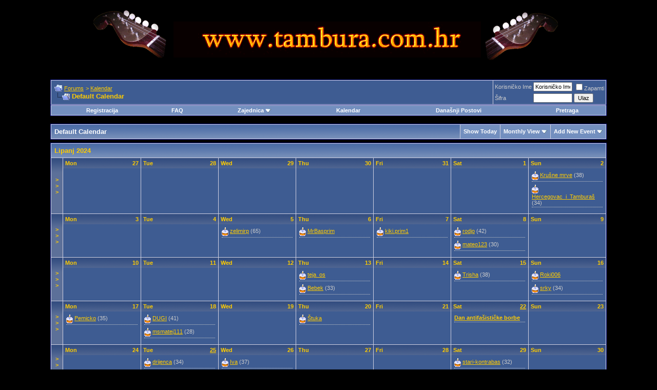

--- FILE ---
content_type: text/html; charset=ISO-8859-1
request_url: https://www.forum.tambura.com.hr/calendar.php?s=5e2e3b645e36d256bbd20ffdb06177ca&month=6&year=2024&c=1&do=displaymonth
body_size: 9489
content:
<!DOCTYPE html PUBLIC "-//W3C//DTD XHTML 1.0 Transitional//EN" "http://www.w3.org/TR/xhtml1/DTD/xhtml1-transitional.dtd">
<html xmlns="http://www.w3.org/1999/xhtml" dir="ltr" lang="BS">
<head>
<meta http-equiv="Content-Type" content="text/html; charset=ISO-8859-1" />
<meta name="generator" content="vBulletin 3.8.1" />

<meta name="keywords" content="tambura,tamburaški,forum,muzika,glazba,vbulletin,bbs,discussion,jelsoft,bulletin board" />
<meta name="description" content="Forum o tamburi i tamburaškoj glazbi powered by vBulletin. www.forum.tambura.com.hr" />

<meta name="verify-v1" content="TJyiWiuOw19PajC6FDc+T5JGXeoRYWuOAzOxAoZ8pNA=" />
<!-- CSS Stylesheet -->
<style type="text/css" id="vbulletin_css">
/**
* vBulletin 3.8.1 CSS
* Style: 'Crni skin'; Style ID: 1
*/
body
{
	background: #000000;
	color: #ffffff;
	font: 10pt verdana, geneva, lucida, 'lucida grande', arial, helvetica, sans-serif;
	margin: 5px 10px 10px 10px;
	padding: 0px;
}
a:link, body_alink
{
	color: #FFCC00;
}
a:visited, body_avisited
{
	color: #FFCC00;
}
a:hover, a:active, body_ahover
{
	color: #FFFF66;
}
.page
{
	background: #000000;
	color: #FFCC00;
}
td, th, p, li
{
	font: 10pt verdana, geneva, lucida, 'lucida grande', arial, helvetica, sans-serif;
}
.tborder
{
	background: #D1D1E1;
	color: #FFFFFF;
	border: 1px solid #0B198C;
}
.tcat
{
	background: #869BBF url(images/gradients/gradient_tcat.gif) repeat-x top left;
	color: #FFFFFF;
	font: bold 10pt verdana, geneva, lucida, 'lucida grande', arial, helvetica, sans-serif;
}
.tcat a:link, .tcat_alink
{
	color: #FFCC00;
	text-decoration: none;
}
.tcat a:visited, .tcat_avisited
{
	color: #FFCC00;
	text-decoration: none;
}
.tcat a:hover, .tcat a:active, .tcat_ahover
{
	color: #FFFF66;
	text-decoration: underline;
}
.thead
{
	background: #5C7099 url(images/gradients/gradient_thead.gif) repeat-x top left;
	color: #FFCC00;
	font: bold 11px tahoma, verdana, geneva, lucida, 'lucida grande', arial, helvetica, sans-serif;
}
.thead a:link, .thead_alink
{
	color: #FFCC00;
}
.thead a:visited, .thead_avisited
{
	color: #FFCC00;
}
.thead a:hover, .thead a:active, .thead_ahover
{
	color: #FFFF00;
}
.tfoot
{
	background: #3E5C92;
	color: #FFCC00;
}
.tfoot a:link, .tfoot_alink
{
	color: #FFCC00;
}
.tfoot a:visited, .tfoot_avisited
{
	color: #FFCC00;
}
.tfoot a:hover, .tfoot a:active, .tfoot_ahover
{
	color: #FFFF66;
}
.alt1, .alt1Active
{
	background: #3E5C92;
	color: #FFCC00;
}
.alt1 a:link, .alt1_alink, .alt1Active a:link, .alt1Active_alink
{
	color: #FFCC00;
}
.alt1 a:visited, .alt1_avisited, .alt1Active a:visited, .alt1Active_avisited
{
	color: #FFCC00;
}
.alt1 a:hover, .alt1 a:active, .alt1_ahover, .alt1Active a:hover, .alt1Active a:active, .alt1Active_ahover
{
	color: #FFFF66;
}
.alt2, .alt2Active
{
	background: #3E5C92;
	color: #CCCCCC;
}
.alt2 a:link, .alt2_alink, .alt2Active a:link, .alt2Active_alink
{
	color: #FFCC00;
}
.alt2 a:visited, .alt2_avisited, .alt2Active a:visited, .alt2Active_avisited
{
	color: #FFCC00;
}
.alt2 a:hover, .alt2 a:active, .alt2_ahover, .alt2Active a:hover, .alt2Active a:active, .alt2Active_ahover
{
	color: #FFFF66;
}
.inlinemod
{
	background: #FFFFCC;
	color: #000000;
}
.wysiwyg
{
	background: #3E5C92;
	color: #FFCC00;
	font: 10pt verdana, geneva, lucida, 'lucida grande', arial, helvetica, sans-serif;
}
.wysiwyg a:link, .wysiwyg_alink
{
	color: #FFCC00;
}
.wysiwyg a:visited, .wysiwyg_avisited
{
	color: #FFCC00;
}
.wysiwyg a:hover, .wysiwyg a:active, .wysiwyg_ahover
{
	color: #FFFF66;
}
textarea, .bginput
{
	font: 10pt verdana, geneva, lucida, 'lucida grande', arial, helvetica, sans-serif;
}
.bginput option, .bginput optgroup
{
	font-size: 10pt;
	font-family: verdana, geneva, lucida, 'lucida grande', arial, helvetica, sans-serif;
}
.button
{
	font: 11px verdana, geneva, lucida, 'lucida grande', arial, helvetica, sans-serif;
}
select
{
	font: 11px verdana, geneva, lucida, 'lucida grande', arial, helvetica, sans-serif;
}
option, optgroup
{
	font-size: 11px;
	font-family: verdana, geneva, lucida, 'lucida grande', arial, helvetica, sans-serif;
}
.smallfont
{
	font: 11px verdana, geneva, lucida, 'lucida grande', arial, helvetica, sans-serif;
}
.time
{
	color: #FFFFFF;
}
.navbar
{
	font: 11px verdana, geneva, lucida, 'lucida grande', arial, helvetica, sans-serif;
}
.highlight
{
	color: #FF0000;
	font-weight: bold;
}
.fjsel
{
	background: #3E5C92;
	color: #FFCC00;
}
.fjdpth0
{
	background: #F7F7F7;
	color: #000000;
}
.panel
{
	background: #869BBF url(images/gradients/gradient_tcat.gif) repeat-x top left;
	color: #FFCC00;
	padding: 10px;
	border: 2px outset;
}
.panelsurround
{
	background: #D1D4E0 url(images/gradients/gradient_panelsurround.gif) repeat-x top left;
	color: #FFCC00;
}
legend
{
	color: #22229C;
	font: 11px tahoma, verdana, geneva, lucida, 'lucida grande', arial, helvetica, sans-serif;
}
.vbmenu_control
{
	background: #738FBF;
	color: #FFFFFF;
	font: bold 11px tahoma, verdana, geneva, lucida, 'lucida grande', arial, helvetica, sans-serif;
	padding: 3px 6px 3px 6px;
	white-space: nowrap;
}
.vbmenu_control a:link, .vbmenu_control_alink
{
	color: #FFFFFF;
	text-decoration: none;
}
.vbmenu_control a:visited, .vbmenu_control_avisited
{
	color: #FFFFFF;
	text-decoration: none;
}
.vbmenu_control a:hover, .vbmenu_control a:active, .vbmenu_control_ahover
{
	color: #FFFFFF;
	text-decoration: underline;
}
.vbmenu_popup
{
	background: #FFFFFF;
	color: #000000;
	border: 1px solid #0B198C;
}
.vbmenu_option
{
	background: #BBC7CE;
	color: #000000;
	font: 11px verdana, geneva, lucida, 'lucida grande', arial, helvetica, sans-serif;
	white-space: nowrap;
	cursor: pointer;
}
.vbmenu_option a:link, .vbmenu_option_alink
{
	color: #22229C;
	text-decoration: none;
}
.vbmenu_option a:visited, .vbmenu_option_avisited
{
	color: #22229C;
	text-decoration: none;
}
.vbmenu_option a:hover, .vbmenu_option a:active, .vbmenu_option_ahover
{
	color: #FFFFFF;
	text-decoration: none;
}
.vbmenu_hilite
{
	background: #8A949E;
	color: #FFCC00;
	font: 11px verdana, geneva, lucida, 'lucida grande', arial, helvetica, sans-serif;
	white-space: nowrap;
	cursor: pointer;
}
.vbmenu_hilite a:link, .vbmenu_hilite_alink
{
	color: #FFCC00;
	text-decoration: none;
}
.vbmenu_hilite a:visited, .vbmenu_hilite_avisited
{
	color: #FFCC00;
	text-decoration: none;
}
.vbmenu_hilite a:hover, .vbmenu_hilite a:active, .vbmenu_hilite_ahover
{
	color: #FFFF66;
	text-decoration: none;
}
/* ***** styling for 'big' usernames on postbit etc. ***** */
.bigusername { font-size: 14pt; }

/* ***** small padding on 'thead' elements ***** */
td.thead, th.thead, div.thead { padding: 4px; }

/* ***** basic styles for multi-page nav elements */
.pagenav a { text-decoration: none; }
.pagenav td { padding: 2px 4px 2px 4px; }

/* ***** de-emphasized text */
.shade, a.shade:link, a.shade:visited { color: #777777; text-decoration: none; }
a.shade:active, a.shade:hover { color: #FF4400; text-decoration: underline; }
.tcat .shade, .thead .shade, .tfoot .shade { color: #DDDDDD; }

/* ***** define margin and font-size for elements inside panels ***** */
.fieldset { margin-bottom: 6px; }
.fieldset, .fieldset td, .fieldset p, .fieldset li { font-size: 11px; }
</style>
<link rel="stylesheet" type="text/css" href="clientscript/vbulletin_important.css?v=381" />


<!-- / CSS Stylesheet -->

<script type="text/javascript" src="clientscript/yui/yahoo-dom-event/yahoo-dom-event.js?v=381"></script>
<script type="text/javascript" src="clientscript/yui/connection/connection-min.js?v=381"></script>
<script type="text/javascript">
<!--
var SESSIONURL = "s=bdceee434e673d22ac1bdb382fabbc9d&";
var SECURITYTOKEN = "guest";
var IMGDIR_MISC = "images/misc";
var vb_disable_ajax = parseInt("0", 10);
// -->
</script>
<script type="text/javascript" src="clientscript/vbulletin_global.js?v=381"></script>
<script type="text/javascript" src="clientscript/vbulletin_menu.js?v=381"></script>


	<link rel="alternate" type="application/rss+xml" title="Forums RSS Feed" href="external.php?type=RSS2" />
	

<title>Forums - Kalendar</title>
	<style type="text/css">
		span.sortarrow {position:absolute;}
		span.sortarrow img {border:0;}
		a.sortheader {text-decoration:none; display:block; width:100%;}
	</style>
	<script type="text/javascript">
		var IMGDIR_BUTTON = "images/buttons";
	</script>
	<script type="text/javascript" src="clientscript/sorttable.js"></script>
</head>
<body>
<!-- logo -->
<a name="top"></a>
<table border="0" width="90%" cellpadding="0" cellspacing="0" align="center">
<tr>
	<td align="center"><a href="index.php?s=bdceee434e673d22ac1bdb382fabbc9d"><img src="images/misc/LOGO.gif" border="0" alt="Forums" /></a></td>
	<td align="right" id="header_right_cell">
		&nbsp;
	</td>
</tr>
</table>
<!-- /logo -->

<!-- content table -->
<!-- open content container -->

<div align="center">
	<div class="page" style="width:90%; text-align:left">
		<div style="padding:0px 25px 0px 25px" align="left">





<br />

<!-- breadcrumb, login, pm info -->
<table class="tborder" cellpadding="6" cellspacing="1" border="0" width="100%" align="center">
<tr>
	<td class="alt1" width="100%">
		
			<table cellpadding="0" cellspacing="0" border="0">
			<tr valign="bottom">
				<td><a href="#" onclick="history.back(1); return false;"><img src="images/misc/navbits_start.gif" alt="Go Back" border="0" /></a></td>
				<td>&nbsp;</td>
				<td width="100%"><span class="navbar"><a href="index.php?s=bdceee434e673d22ac1bdb382fabbc9d" accesskey="1">Forums</a></span> 
	<span class="navbar">&gt; <a href="calendar.php?s=bdceee434e673d22ac1bdb382fabbc9d">Kalendar</a></span>

</td>
			</tr>
			<tr>
				<td class="navbar" style="font-size:10pt; padding-top:1px" colspan="3"><a href="/calendar.php?s=5e2e3b645e36d256bbd20ffdb06177ca&amp;month=6&amp;year=2024&amp;c=1&amp;do=displaymonth"><img class="inlineimg" src="images/misc/navbits_finallink_ltr.gif" alt="U&#269;itajte ovu stranicu ponovo" border="0" /></a> <strong>
	Default Calendar

</strong></td>
			</tr>
			</table>
		
	</td>

	<td class="alt2" nowrap="nowrap" style="padding:0px">
		<!-- login form -->
		<form action="login.php?do=login" method="post" onsubmit="md5hash(vb_login_password, vb_login_md5password, vb_login_md5password_utf, 0)">
		<script type="text/javascript" src="clientscript/vbulletin_md5.js?v=381"></script>
		<table cellpadding="0" cellspacing="3" border="0">
		<tr>
			<td class="smallfont" style="white-space: nowrap;"><label for="navbar_username">Korisni&#269;ko Ime</label></td>
			<td><input type="text" class="bginput" style="font-size: 11px" name="vb_login_username" id="navbar_username" size="10" accesskey="u" tabindex="101" value="Korisni&#269;ko Ime" onfocus="if (this.value == 'Korisni&#269;ko Ime') this.value = '';" /></td>
			<td class="smallfont" nowrap="nowrap"><label for="cb_cookieuser_navbar"><input type="checkbox" name="cookieuser" value="1" tabindex="103" id="cb_cookieuser_navbar" accesskey="c" />Zapamti</label></td>
		</tr>
		<tr>
			<td class="smallfont"><label for="navbar_password">Šifra</label></td>
			<td><input type="password" class="bginput" style="font-size: 11px" name="vb_login_password" id="navbar_password" size="10" tabindex="102" /></td>
			<td><input type="submit" class="button" value="Ulaz" tabindex="104" title="Enter your username and password in the boxes provided to login, or click the 'register' button to create a profile for yourself." accesskey="s" /></td>
		</tr>
		</table>
		<input type="hidden" name="s" value="bdceee434e673d22ac1bdb382fabbc9d" />
		<input type="hidden" name="securitytoken" value="guest" />
		<input type="hidden" name="do" value="login" />
		<input type="hidden" name="vb_login_md5password" />
		<input type="hidden" name="vb_login_md5password_utf" />
		</form>
		<!-- / login form -->
	</td>

</tr>
</table>
<!-- / breadcrumb, login, pm info -->

<!-- nav buttons bar -->
<div class="tborder" style="padding:1px; border-top-width:0px">
	<table cellpadding="0" cellspacing="0" border="0" width="100%" align="center">
	<tr align="center">
		
		
			<td class="vbmenu_control"><a href="register.php?s=bdceee434e673d22ac1bdb382fabbc9d" rel="nofollow">Registracija</a></td>
		
		
		<td class="vbmenu_control"><a rel="help" href="faq.php?s=bdceee434e673d22ac1bdb382fabbc9d" accesskey="5">FAQ</a></td>
		
			<td class="vbmenu_control"><a id="community" href="/calendar.php?month=6&amp;year=2024&amp;c=1&amp;do=displaymonth&amp;nojs=1#community" rel="nofollow" accesskey="6">Zajednica</a> <script type="text/javascript"> vbmenu_register("community"); </script></td>
		
		<td class="vbmenu_control"><a href="calendar.php?s=bdceee434e673d22ac1bdb382fabbc9d">Kalendar</a></td>
		
			
				
				<td class="vbmenu_control"><a href="search.php?s=bdceee434e673d22ac1bdb382fabbc9d&amp;do=getdaily" accesskey="2">Današnji Postovi</a></td>
				
				<td class="vbmenu_control"><a id="navbar_search" href="search.php?s=bdceee434e673d22ac1bdb382fabbc9d" accesskey="4" rel="nofollow">Pretraga</a> </td>
			
			
		
		
		
		</tr>
	</table>
</div>
<!-- / nav buttons bar -->

<br />






<!-- NAVBAR POPUP MENUS -->

	
	<!-- community link menu -->
	<div class="vbmenu_popup" id="community_menu" style="display:none;margin-top:3px" align="left">
		<table cellpadding="4" cellspacing="1" border="0">
		<tr><td class="thead">Community Links</td></tr>
		
		
					<tr><td class="vbmenu_option"><a href="group.php?s=bdceee434e673d22ac1bdb382fabbc9d">Social Groups</a></td></tr>
		
		
					<tr><td class="vbmenu_option"><a href="album.php?s=bdceee434e673d22ac1bdb382fabbc9d">Fotografije i albumi</a></td></tr>
		
		
		
			<tr><td class="vbmenu_option"><a href="memberlist.php?s=bdceee434e673d22ac1bdb382fabbc9d">Lista &#268;lanova</a></td></tr>
		
		
		</table>
	</div>
	<!-- / community link menu -->
	
	
	
	<!-- header quick search form -->
	<div class="vbmenu_popup" id="navbar_search_menu" style="display:none;margin-top:3px" align="left">
		<table cellpadding="4" cellspacing="1" border="0">
		<tr>
			<td class="thead">Pretraga Foruma</td>
		</tr>
		<tr>
			<td class="vbmenu_option" title="nohilite">
				<form action="search.php?do=process" method="post">

					<input type="hidden" name="do" value="process" />
					<input type="hidden" name="quicksearch" value="1" />
					<input type="hidden" name="childforums" value="1" />
					<input type="hidden" name="exactname" value="1" />
					<input type="hidden" name="s" value="bdceee434e673d22ac1bdb382fabbc9d" />
					<input type="hidden" name="securitytoken" value="guest" />
					<div><input type="text" class="bginput" name="query" size="25" tabindex="1001" /><input type="submit" class="button" value="Kreni" tabindex="1004" /></div>
					<div style="margin-top:6px">
						<label for="rb_nb_sp0"><input type="radio" name="showposts" value="0" id="rb_nb_sp0" tabindex="1002" checked="checked" />Prikaži Teme</label>
						&nbsp;
						<label for="rb_nb_sp1"><input type="radio" name="showposts" value="1" id="rb_nb_sp1" tabindex="1003" />Prikaži Postove</label>
					</div>
				</form>
			</td>
		</tr>
		
		<tr>
			<td class="vbmenu_option"><a href="tags.php?s=bdceee434e673d22ac1bdb382fabbc9d" rel="nofollow">Tag Search</a></td>
		</tr>
		
		<tr>
			<td class="vbmenu_option"><a href="search.php?s=bdceee434e673d22ac1bdb382fabbc9d" accesskey="4" rel="nofollow">Preciznija Pretraga</a></td>
		</tr>
		
		</table>
	</div>
	<!-- / header quick search form -->
	
	
	
<!-- / NAVBAR POPUP MENUS -->

<!-- PAGENAV POPUP -->
	<div class="vbmenu_popup" id="pagenav_menu" style="display:none">
		<table cellpadding="4" cellspacing="1" border="0">
		<tr>
			<td class="thead" nowrap="nowrap">Idi na stranicu...</td>
		</tr>
		<tr>
			<td class="vbmenu_option" title="nohilite">
			<form action="index.php" method="get" onsubmit="return this.gotopage()" id="pagenav_form">
				<input type="text" class="bginput" id="pagenav_itxt" style="font-size:11px" size="4" />
				<input type="button" class="button" id="pagenav_ibtn" value="Kreni" />
			</form>
			</td>
		</tr>
		</table>
	</div>
<!-- / PAGENAV POPUP -->






<div style="padding:0px 0px 6px 0px">

	<table class="tborder" cellpadding="6" cellspacing="1" border="0" width="100%" align="center">
	<tr>
		<td class="tcat" width="100%">Default Calendar</td>

		
			<td class="vbmenu_control"><a href="calendar.php?s=bdceee434e673d22ac1bdb382fabbc9d&amp;c=1&amp;month=1&amp;year=2026">Show Today</a></td>
			<td class="vbmenu_control" id="cal_mode">
				
				
					<a href="/calendar.php?month=6&amp;year=2024&amp;c=1&amp;do=displaymonth&amp;nojs=1#goto_viewtype">Monthly View</a>
				
				
				<script type="text/javascript"> vbmenu_register("cal_mode"); </script>
			</td>
			<td class="vbmenu_control" id="add_event"><a href="#goto_newevent">Add New Event</a> <script type="text/javascript"> vbmenu_register("add_event"); </script></td>
		

	</tr>
	</table>

	

</div>


<!-- popup menus -->

<!-- mode menu -->
<div class="vbmenu_popup" id="cal_mode_menu" style="display:none">
	<table cellpadding="4" cellspacing="1" border="0">
	<tr>
		<td class="thead">Calendar Mode</td>
	</tr>
	<tr>
		
			<td class="vbmenu_option">
				<img class="inlineimg" src="images/misc/calendar_icon.gif" alt="Weekly View" border="0" />
				<a href="calendar.php?s=bdceee434e673d22ac1bdb382fabbc9d&amp;c=1&amp;do=displayweek">Weekly View</a>
			</td>
		
	</tr>
	<tr>
		
			<td class="vbmenu_option" title="nohilite">
				<img class="inlineimg" src="images/misc/calendar_icon.gif" alt="Monthly View" border="0" />
				<strong>Monthly View</strong>
			</td>
		
	</tr>
	<tr>
		
			<td class="vbmenu_option">
				<img class="inlineimg" src="images/misc/calendar_icon.gif" alt="Yearly View" border="0" />
				<a href="calendar.php?s=bdceee434e673d22ac1bdb382fabbc9d&amp;c=1&amp;do=displayyear&amp;year=">Yearly View</a>
			</td>
		
	</tr>
	</table>
</div>
<!-- / mode menu -->

<!-- add event menu -->
<div class="vbmenu_popup" id="add_event_menu" style="display:none">
	<table cellpadding="4" cellspacing="1" border="0">
	<tr>
		<td class="thead">Add New Event</td>
	</tr>
	<tr>
		<td class="vbmenu_option">
			<img class="inlineimg" src="images/misc/calendar_icon.gif" alt="Single, All Day Event" border="0" />
			<a href="calendar.php?s=bdceee434e673d22ac1bdb382fabbc9d&amp;do=add&amp;type=single&amp;c=1">Single, All Day Event</a>
		</td>
	</tr>
	<tr>
		<td class="vbmenu_option">
			<img class="inlineimg" src="images/misc/calendar_icon.gif" alt="Ranged Event" border="0" />
			<a href="calendar.php?s=bdceee434e673d22ac1bdb382fabbc9d&amp;do=add&amp;c=1">Ranged Event</a>
		</td>
	</tr>
	<tr>
		<td class="vbmenu_option">
			<img class="inlineimg" src="images/misc/calendar_icon.gif" alt="Recurring Event" border="0" />
			<a href="calendar.php?s=bdceee434e673d22ac1bdb382fabbc9d&amp;do=add&amp;type=recur&amp;c=1">Recurring Event</a>
		</td>
	</tr>
	</table>
</div>
<!-- / add event menu -->

<!-- / popup menus -->

















		</div>
	</div>
</div>

<!-- / close content container -->
<!-- open content container -->

<div align="center">
	<div class="page" style="width:90%; text-align:left">
		<div style="padding:0px 25px 0px 25px" align="left">


<table class="tborder" cellpadding="6" cellspacing="1" border="0" width="100%" align="center">
<tr>
	<td class="tcat" colspan="8"><a href="calendar.php?s=bdceee434e673d22ac1bdb382fabbc9d&amp;month=6&amp;year=2024&amp;c=1&amp;do=displaymonth">Lipanj 2024</a></td>
</tr>
<tr valign="top">
	<td class="thead" width="2%" align="center" valign="middle"><a href="calendar.php?s=bdceee434e673d22ac1bdb382fabbc9d&amp;c=1&amp;week=1716768000&amp;do=displayweek&amp;month=6" title="View This Week in Detail" style="font-family:arial,sans-serif; text-decoration:none">&gt;<br />&gt;<br />&gt;</a></td>
	<td height="50" width="14%" style="padding:0px" class="alt1">
	<div class="thead">
		<span style="float:right">27</span>
		Mon
	</div>
	&nbsp;
</td>
<td height="50" width="14%" style="padding:0px" class="alt1">
	<div class="thead">
		<span style="float:right">28</span>
		Tue
	</div>
	&nbsp;
</td>
<td height="50" width="14%" style="padding:0px" class="alt1">
	<div class="thead">
		<span style="float:right">29</span>
		Wed
	</div>
	&nbsp;
</td>
<td height="50" width="14%" style="padding:0px" class="alt1">
	<div class="thead">
		<span style="float:right">30</span>
		Thu
	</div>
	&nbsp;
</td>
<td height="50" width="14%" style="padding:0px" class="alt1">
	<div class="thead">
		<span style="float:right">31</span>
		Fri
	</div>
	&nbsp;
</td>

	<td class="alt2" height="50" width="14%" style="padding:0px">

<div class="thead">
	<span style="float:right">
		
			1
		
	</span>
	Sat
</div>
<div style="padding:6px">
	
		
	
	
		
	
</div>
</td>

	<td class="alt2" height="50" width="14%" style="padding:0px">

<div class="thead">
	<span style="float:right">
		
			2
		
	</span>
	Sun
</div>
<div style="padding:6px">
	
		<div class="smallfont" style="margin-bottom:6px; padding-bottom:2px; border-bottom:1px dotted">
	<img class="inlineimg" src="images/misc/birthday_small.gif" alt="" />
	<a href="member.php?s=bdceee434e673d22ac1bdb382fabbc9d&amp;u=585"><!--Kru&#353;ne mrve's birthday-->Kru&#353;ne mrve</a>
	(38)
</div><div class="smallfont" style="margin-bottom:6px; padding-bottom:2px; border-bottom:1px dotted">
	<img class="inlineimg" src="images/misc/birthday_small.gif" alt="" />
	<a href="member.php?s=bdceee434e673d22ac1bdb382fabbc9d&amp;u=1004"><!--Hercegovac_i_Tamburaš's birthday-->Hercegovac_i_Tamburaš</a>
	(34)
</div>
	
	
		
	
</div>
</td>

</tr>
<tr valign="top">
	<td class="thead" width="2%" align="center" valign="middle"><a href="calendar.php?s=bdceee434e673d22ac1bdb382fabbc9d&amp;c=1&amp;week=1717372800&amp;do=displayweek&amp;month=6" title="View This Week in Detail" style="font-family:arial,sans-serif; text-decoration:none">&gt;<br />&gt;<br />&gt;</a></td>
	
	<td class="alt2" height="50" width="14%" style="padding:0px">

<div class="thead">
	<span style="float:right">
		
			3
		
	</span>
	Mon
</div>
<div style="padding:6px">
	
		
	
	
		
	
</div>
</td>

	<td class="alt2" height="50" width="14%" style="padding:0px">

<div class="thead">
	<span style="float:right">
		
			4
		
	</span>
	Tue
</div>
<div style="padding:6px">
	
		
	
	
		
	
</div>
</td>

	<td class="alt2" height="50" width="14%" style="padding:0px">

<div class="thead">
	<span style="float:right">
		
			5
		
	</span>
	Wed
</div>
<div style="padding:6px">
	
		<div class="smallfont" style="margin-bottom:6px; padding-bottom:2px; border-bottom:1px dotted">
	<img class="inlineimg" src="images/misc/birthday_small.gif" alt="" />
	<a href="member.php?s=bdceee434e673d22ac1bdb382fabbc9d&amp;u=4531"><!--zelimirp's birthday-->zelimirp</a>
	(65)
</div>
	
	
		
	
</div>
</td>

	<td class="alt2" height="50" width="14%" style="padding:0px">

<div class="thead">
	<span style="float:right">
		
			6
		
	</span>
	Thu
</div>
<div style="padding:6px">
	
		<div class="smallfont" style="margin-bottom:6px; padding-bottom:2px; border-bottom:1px dotted">
	<img class="inlineimg" src="images/misc/birthday_small.gif" alt="" />
	<a href="member.php?s=bdceee434e673d22ac1bdb382fabbc9d&amp;u=4642"><!--MrBasprim's birthday-->MrBasprim</a>
	
</div>
	
	
		
	
</div>
</td>

	<td class="alt2" height="50" width="14%" style="padding:0px">

<div class="thead">
	<span style="float:right">
		
			7
		
	</span>
	Fri
</div>
<div style="padding:6px">
	
		<div class="smallfont" style="margin-bottom:6px; padding-bottom:2px; border-bottom:1px dotted">
	<img class="inlineimg" src="images/misc/birthday_small.gif" alt="" />
	<a href="member.php?s=bdceee434e673d22ac1bdb382fabbc9d&amp;u=2697"><!--kiki.prim1's birthday-->kiki.prim1</a>
	
</div>
	
	
		
	
</div>
</td>

	<td class="alt2" height="50" width="14%" style="padding:0px">

<div class="thead">
	<span style="float:right">
		
			8
		
	</span>
	Sat
</div>
<div style="padding:6px">
	
		<div class="smallfont" style="margin-bottom:6px; padding-bottom:2px; border-bottom:1px dotted">
	<img class="inlineimg" src="images/misc/birthday_small.gif" alt="" />
	<a href="member.php?s=bdceee434e673d22ac1bdb382fabbc9d&amp;u=26"><!--rodjo's birthday-->rodjo</a>
	(42)
</div><div class="smallfont" style="margin-bottom:6px; padding-bottom:2px; border-bottom:1px dotted">
	<img class="inlineimg" src="images/misc/birthday_small.gif" alt="" />
	<a href="member.php?s=bdceee434e673d22ac1bdb382fabbc9d&amp;u=6909"><!--mateo123's birthday-->mateo123</a>
	(30)
</div>
	
	
		
	
</div>
</td>

	<td class="alt2" height="50" width="14%" style="padding:0px">

<div class="thead">
	<span style="float:right">
		
			9
		
	</span>
	Sun
</div>
<div style="padding:6px">
	
		
	
	
		
	
</div>
</td>

</tr>
<tr valign="top">
	<td class="thead" width="2%" align="center" valign="middle"><a href="calendar.php?s=bdceee434e673d22ac1bdb382fabbc9d&amp;c=1&amp;week=1717977600&amp;do=displayweek&amp;month=6" title="View This Week in Detail" style="font-family:arial,sans-serif; text-decoration:none">&gt;<br />&gt;<br />&gt;</a></td>
	
	<td class="alt2" height="50" width="14%" style="padding:0px">

<div class="thead">
	<span style="float:right">
		
			10
		
	</span>
	Mon
</div>
<div style="padding:6px">
	
		
	
	
		
	
</div>
</td>

	<td class="alt2" height="50" width="14%" style="padding:0px">

<div class="thead">
	<span style="float:right">
		
			11
		
	</span>
	Tue
</div>
<div style="padding:6px">
	
		
	
	
		
	
</div>
</td>

	<td class="alt2" height="50" width="14%" style="padding:0px">

<div class="thead">
	<span style="float:right">
		
			12
		
	</span>
	Wed
</div>
<div style="padding:6px">
	
		
	
	
		
	
</div>
</td>

	<td class="alt2" height="50" width="14%" style="padding:0px">

<div class="thead">
	<span style="float:right">
		
			13
		
	</span>
	Thu
</div>
<div style="padding:6px">
	
		<div class="smallfont" style="margin-bottom:6px; padding-bottom:2px; border-bottom:1px dotted">
	<img class="inlineimg" src="images/misc/birthday_small.gif" alt="" />
	<a href="member.php?s=bdceee434e673d22ac1bdb382fabbc9d&amp;u=3226"><!--teja_os's birthday-->teja_os</a>
	
</div><div class="smallfont" style="margin-bottom:6px; padding-bottom:2px; border-bottom:1px dotted">
	<img class="inlineimg" src="images/misc/birthday_small.gif" alt="" />
	<a href="member.php?s=bdceee434e673d22ac1bdb382fabbc9d&amp;u=1829"><!--Bebek's birthday-->Bebek</a>
	(33)
</div>
	
	
		
	
</div>
</td>

	<td class="alt2" height="50" width="14%" style="padding:0px">

<div class="thead">
	<span style="float:right">
		
			14
		
	</span>
	Fri
</div>
<div style="padding:6px">
	
		
	
	
		
	
</div>
</td>

	<td class="alt2" height="50" width="14%" style="padding:0px">

<div class="thead">
	<span style="float:right">
		
			15
		
	</span>
	Sat
</div>
<div style="padding:6px">
	
		<div class="smallfont" style="margin-bottom:6px; padding-bottom:2px; border-bottom:1px dotted">
	<img class="inlineimg" src="images/misc/birthday_small.gif" alt="" />
	<a href="member.php?s=bdceee434e673d22ac1bdb382fabbc9d&amp;u=163"><!--Trisha's birthday-->Trisha</a>
	(38)
</div>
	
	
		
	
</div>
</td>

	<td class="alt2" height="50" width="14%" style="padding:0px">

<div class="thead">
	<span style="float:right">
		
			16
		
	</span>
	Sun
</div>
<div style="padding:6px">
	
		<div class="smallfont" style="margin-bottom:6px; padding-bottom:2px; border-bottom:1px dotted">
	<img class="inlineimg" src="images/misc/birthday_small.gif" alt="" />
	<a href="member.php?s=bdceee434e673d22ac1bdb382fabbc9d&amp;u=6259"><!--Roki006's birthday-->Roki006</a>
	
</div><div class="smallfont" style="margin-bottom:6px; padding-bottom:2px; border-bottom:1px dotted">
	<img class="inlineimg" src="images/misc/birthday_small.gif" alt="" />
	<a href="member.php?s=bdceee434e673d22ac1bdb382fabbc9d&amp;u=1058"><!--srky's birthday-->srky</a>
	(34)
</div>
	
	
		
	
</div>
</td>

</tr>
<tr valign="top">
	<td class="thead" width="2%" align="center" valign="middle"><a href="calendar.php?s=bdceee434e673d22ac1bdb382fabbc9d&amp;c=1&amp;week=1718582400&amp;do=displayweek&amp;month=6" title="View This Week in Detail" style="font-family:arial,sans-serif; text-decoration:none">&gt;<br />&gt;<br />&gt;</a></td>
	
	<td class="alt2" height="50" width="14%" style="padding:0px">

<div class="thead">
	<span style="float:right">
		
			17
		
	</span>
	Mon
</div>
<div style="padding:6px">
	
		<div class="smallfont" style="margin-bottom:6px; padding-bottom:2px; border-bottom:1px dotted">
	<img class="inlineimg" src="images/misc/birthday_small.gif" alt="" />
	<a href="member.php?s=bdceee434e673d22ac1bdb382fabbc9d&amp;u=3895"><!--Pemicko's birthday-->Pemicko</a>
	(35)
</div>
	
	
		
	
</div>
</td>

	<td class="alt2" height="50" width="14%" style="padding:0px">

<div class="thead">
	<span style="float:right">
		
			18
		
	</span>
	Tue
</div>
<div style="padding:6px">
	
		<div class="smallfont" style="margin-bottom:6px; padding-bottom:2px; border-bottom:1px dotted">
	<img class="inlineimg" src="images/misc/birthday_small.gif" alt="" />
	<a href="member.php?s=bdceee434e673d22ac1bdb382fabbc9d&amp;u=526"><!--DUGI's birthday-->DUGI</a>
	(41)
</div><div class="smallfont" style="margin-bottom:6px; padding-bottom:2px; border-bottom:1px dotted">
	<img class="inlineimg" src="images/misc/birthday_small.gif" alt="" />
	<a href="member.php?s=bdceee434e673d22ac1bdb382fabbc9d&amp;u=5535"><!--msmatej111's birthday-->msmatej111</a>
	(28)
</div>
	
	
		
	
</div>
</td>

	<td class="alt2" height="50" width="14%" style="padding:0px">

<div class="thead">
	<span style="float:right">
		
			19
		
	</span>
	Wed
</div>
<div style="padding:6px">
	
		
	
	
		
	
</div>
</td>

	<td class="alt2" height="50" width="14%" style="padding:0px">

<div class="thead">
	<span style="float:right">
		
			20
		
	</span>
	Thu
</div>
<div style="padding:6px">
	
		<div class="smallfont" style="margin-bottom:6px; padding-bottom:2px; border-bottom:1px dotted">
	<img class="inlineimg" src="images/misc/birthday_small.gif" alt="" />
	<a href="member.php?s=bdceee434e673d22ac1bdb382fabbc9d&amp;u=4811"><!--Štuka's birthday-->Štuka</a>
	
</div>
	
	
		
	
</div>
</td>

	<td class="alt2" height="50" width="14%" style="padding:0px">

<div class="thead">
	<span style="float:right">
		
			21
		
	</span>
	Fri
</div>
<div style="padding:6px">
	
		
	
	
		
	
</div>
</td>

	<td class="alt2" height="50" width="14%" style="padding:0px">

<div class="thead">
	<span style="float:right">
		
			<a href="calendar.php?s=bdceee434e673d22ac1bdb382fabbc9d&amp;do=getinfo&amp;day=2024-6-22&amp;c=1">22</a>
		
	</span>
	Sat
</div>
<div style="padding:6px">
	
		
	
	
		<div class="smallfont" style="margin-bottom:6px; padding-bottom:2px; border-bottom:1px dotted">
	
		<!--<strong>&raquo;</strong>--> <a href="calendar.php?s=bdceee434e673d22ac1bdb382fabbc9d&amp;do=getinfo&amp;day=2024-6-22&amp;c=1" title=""><strong>Dan antifašisti&#269;ke borbe</strong></a>
	
</div>

	
</div>
</td>

	<td class="alt2" height="50" width="14%" style="padding:0px">

<div class="thead">
	<span style="float:right">
		
			23
		
	</span>
	Sun
</div>
<div style="padding:6px">
	
		
	
	
		
	
</div>
</td>

</tr>
<tr valign="top">
	<td class="thead" width="2%" align="center" valign="middle"><a href="calendar.php?s=bdceee434e673d22ac1bdb382fabbc9d&amp;c=1&amp;week=1719187200&amp;do=displayweek&amp;month=6" title="View This Week in Detail" style="font-family:arial,sans-serif; text-decoration:none">&gt;<br />&gt;<br />&gt;</a></td>
	
	<td class="alt2" height="50" width="14%" style="padding:0px">

<div class="thead">
	<span style="float:right">
		
			24
		
	</span>
	Mon
</div>
<div style="padding:6px">
	
		
	
	
		
	
</div>
</td>

	<td class="alt2" height="50" width="14%" style="padding:0px">

<div class="thead">
	<span style="float:right">
		
			<a href="calendar.php?s=bdceee434e673d22ac1bdb382fabbc9d&amp;do=getinfo&amp;day=2024-6-25&amp;c=1">25</a>
		
	</span>
	Tue
</div>
<div style="padding:6px">
	
		<div class="smallfont" style="margin-bottom:6px; padding-bottom:2px; border-bottom:1px dotted">
	<img class="inlineimg" src="images/misc/birthday_small.gif" alt="" />
	<a href="member.php?s=bdceee434e673d22ac1bdb382fabbc9d&amp;u=2153"><!--drijenca's birthday-->drijenca</a>
	(34)
</div>
	
	
		<div class="smallfont" style="margin-bottom:6px; padding-bottom:2px; border-bottom:1px dotted">
	
		<!--<strong>&raquo;</strong>--> <a href="calendar.php?s=bdceee434e673d22ac1bdb382fabbc9d&amp;do=getinfo&amp;day=2024-6-25&amp;c=1" title=""><strong>Dan državnosti</strong></a>
	
</div>

	
</div>
</td>

	<td class="alt2" height="50" width="14%" style="padding:0px">

<div class="thead">
	<span style="float:right">
		
			26
		
	</span>
	Wed
</div>
<div style="padding:6px">
	
		<div class="smallfont" style="margin-bottom:6px; padding-bottom:2px; border-bottom:1px dotted">
	<img class="inlineimg" src="images/misc/birthday_small.gif" alt="" />
	<a href="member.php?s=bdceee434e673d22ac1bdb382fabbc9d&amp;u=649"><!--Iva's birthday-->Iva</a>
	(37)
</div>
	
	
		
	
</div>
</td>

	<td class="alt2" height="50" width="14%" style="padding:0px">

<div class="thead">
	<span style="float:right">
		
			27
		
	</span>
	Thu
</div>
<div style="padding:6px">
	
		
	
	
		
	
</div>
</td>

	<td class="alt2" height="50" width="14%" style="padding:0px">

<div class="thead">
	<span style="float:right">
		
			28
		
	</span>
	Fri
</div>
<div style="padding:6px">
	
		
	
	
		
	
</div>
</td>

	<td class="alt2" height="50" width="14%" style="padding:0px">

<div class="thead">
	<span style="float:right">
		
			29
		
	</span>
	Sat
</div>
<div style="padding:6px">
	
		<div class="smallfont" style="margin-bottom:6px; padding-bottom:2px; border-bottom:1px dotted">
	<img class="inlineimg" src="images/misc/birthday_small.gif" alt="" />
	<a href="member.php?s=bdceee434e673d22ac1bdb382fabbc9d&amp;u=4996"><!--stari-kontrabas's birthday-->stari-kontrabas</a>
	(32)
</div>
	
	
		
	
</div>
</td>

	<td class="alt2" height="50" width="14%" style="padding:0px">

<div class="thead">
	<span style="float:right">
		
			30
		
	</span>
	Sun
</div>
<div style="padding:6px">
	
		
	
	
		
	
</div>
</td>

</tr>


</table>

<br />

<table cellpadding="0" cellspacing="0" border="0" width="100%" align="center">
<tr valign="top">
	<td rowspan="2" style="padding-right:6px">

		<table class="tborder" cellpadding="2" cellspacing="1" border="0" width="170">
		<tr>
	<td class="tcat" colspan="8" align="center"><a href="calendar.php?s=bdceee434e673d22ac1bdb382fabbc9d&amp;month=5&amp;year=2024&amp;c=1&amp;do=displaymonth">Svibanj 2024</a></td>
</tr>
<tr align="center">
	<td class="thead">&nbsp;</td>
	<td class="thead">M</td>
	<td class="thead">T</td>
	<td class="thead">W</td>
	<td class="thead">T</td>
	<td class="thead">F</td>
	<td class="thead">S</td>
	<td class="thead">S</td>
</tr>
<tr align="center">
	<td class="thead"><a href="calendar.php?s=bdceee434e673d22ac1bdb382fabbc9d&amp;c=1&amp;week=1714348800&amp;do=displayweek&amp;month=5" title="View This Week in Detail" style="font-family:arial,sans-serif; text-decoration:none">&gt;</a></td>
	<!-- a single day from another month on the small calendars -->
<td class="alt1"><span class="smallfont"><em>29</em></span></td><!-- a single day from another month on the small calendars -->
<td class="alt1"><span class="smallfont"><em>30</em></span></td><!-- a single day on the small calendars -->
<td class="alt2">
	
		1
	
</td>
<!-- a single day on the small calendars -->
<td class="alt2">
	
		2
	
</td>
<!-- a single day on the small calendars -->
<td class="alt2">
	
		3
	
</td>
<!-- a single day on the small calendars -->
<td class="alt2">
	
		4
	
</td>
<!-- a single day on the small calendars -->
<td class="alt2">
	
		5
	
</td>

</tr>
<tr align="center">
	<td class="thead"><a href="calendar.php?s=bdceee434e673d22ac1bdb382fabbc9d&amp;c=1&amp;week=1714953600&amp;do=displayweek&amp;month=5" title="View This Week in Detail" style="font-family:arial,sans-serif; text-decoration:none">&gt;</a></td>
	<!-- a single day on the small calendars -->
<td class="alt2">
	
		6
	
</td>
<!-- a single day on the small calendars -->
<td class="alt2">
	
		7
	
</td>
<!-- a single day on the small calendars -->
<td class="alt2">
	
		8
	
</td>
<!-- a single day on the small calendars -->
<td class="alt2">
	
		9
	
</td>
<!-- a single day on the small calendars -->
<td class="alt2">
	
		10
	
</td>
<!-- a single day on the small calendars -->
<td class="alt2">
	
		11
	
</td>
<!-- a single day on the small calendars -->
<td class="alt2">
	
		12
	
</td>

</tr>
<tr align="center">
	<td class="thead"><a href="calendar.php?s=bdceee434e673d22ac1bdb382fabbc9d&amp;c=1&amp;week=1715558400&amp;do=displayweek&amp;month=5" title="View This Week in Detail" style="font-family:arial,sans-serif; text-decoration:none">&gt;</a></td>
	<!-- a single day on the small calendars -->
<td class="alt2">
	
		13
	
</td>
<!-- a single day on the small calendars -->
<td class="alt2">
	
		14
	
</td>
<!-- a single day on the small calendars -->
<td class="alt2">
	
		15
	
</td>
<!-- a single day on the small calendars -->
<td class="alt2">
	
		16
	
</td>
<!-- a single day on the small calendars -->
<td class="alt2">
	
		17
	
</td>
<!-- a single day on the small calendars -->
<td class="alt2">
	
		18
	
</td>
<!-- a single day on the small calendars -->
<td class="alt2">
	
		19
	
</td>

</tr>
<tr align="center">
	<td class="thead"><a href="calendar.php?s=bdceee434e673d22ac1bdb382fabbc9d&amp;c=1&amp;week=1716163200&amp;do=displayweek&amp;month=5" title="View This Week in Detail" style="font-family:arial,sans-serif; text-decoration:none">&gt;</a></td>
	<!-- a single day on the small calendars -->
<td class="alt2">
	
		20
	
</td>
<!-- a single day on the small calendars -->
<td class="alt2">
	
		21
	
</td>
<!-- a single day on the small calendars -->
<td class="alt2">
	
		22
	
</td>
<!-- a single day on the small calendars -->
<td class="alt2">
	
		23
	
</td>
<!-- a single day on the small calendars -->
<td class="alt2">
	
		24
	
</td>
<!-- a single day on the small calendars -->
<td class="alt2">
	
		25
	
</td>
<!-- a single day on the small calendars -->
<td class="alt2">
	
		26
	
</td>

</tr>
<tr align="center">
	<td class="thead"><a href="calendar.php?s=bdceee434e673d22ac1bdb382fabbc9d&amp;c=1&amp;week=1716768000&amp;do=displayweek&amp;month=6" title="View This Week in Detail" style="font-family:arial,sans-serif; text-decoration:none">&gt;</a></td>
	<!-- a single day on the small calendars -->
<td class="alt2">
	
		27
	
</td>
<!-- a single day on the small calendars -->
<td class="alt2">
	
		28
	
</td>
<!-- a single day on the small calendars -->
<td class="alt2">
	
		29
	
</td>
<!-- a single day on the small calendars -->
<td class="alt2">
	
		30
	
</td>
<!-- a single day on the small calendars -->
<td class="alt2">
	
		31
	
</td>
<!-- a single day from another month on the small calendars -->
<td class="alt1"><span class="smallfont"><em>1</em></span></td><!-- a single day from another month on the small calendars -->
<td class="alt1"><span class="smallfont"><em>2</em></span></td>
</tr>


		</table>

	</td>
	<td rowspan="2">

		<table class="tborder" cellpadding="2" cellspacing="1" border="0" width="170">
		<tr>
	<td class="tcat" colspan="8" align="center"><a href="calendar.php?s=bdceee434e673d22ac1bdb382fabbc9d&amp;month=7&amp;year=2024&amp;c=1&amp;do=displaymonth">Srpanj 2024</a></td>
</tr>
<tr align="center">
	<td class="thead">&nbsp;</td>
	<td class="thead">M</td>
	<td class="thead">T</td>
	<td class="thead">W</td>
	<td class="thead">T</td>
	<td class="thead">F</td>
	<td class="thead">S</td>
	<td class="thead">S</td>
</tr>
<tr align="center">
	<td class="thead"><a href="calendar.php?s=bdceee434e673d22ac1bdb382fabbc9d&amp;c=1&amp;week=1719792000&amp;do=displayweek&amp;month=7" title="View This Week in Detail" style="font-family:arial,sans-serif; text-decoration:none">&gt;</a></td>
	<!-- a single day on the small calendars -->
<td class="alt2">
	
		1
	
</td>
<!-- a single day on the small calendars -->
<td class="alt2">
	
		2
	
</td>
<!-- a single day on the small calendars -->
<td class="alt2">
	
		3
	
</td>
<!-- a single day on the small calendars -->
<td class="alt2">
	
		4
	
</td>
<!-- a single day on the small calendars -->
<td class="alt2">
	
		5
	
</td>
<!-- a single day on the small calendars -->
<td class="alt2">
	
		6
	
</td>
<!-- a single day on the small calendars -->
<td class="alt2">
	
		7
	
</td>

</tr>
<tr align="center">
	<td class="thead"><a href="calendar.php?s=bdceee434e673d22ac1bdb382fabbc9d&amp;c=1&amp;week=1720396800&amp;do=displayweek&amp;month=7" title="View This Week in Detail" style="font-family:arial,sans-serif; text-decoration:none">&gt;</a></td>
	<!-- a single day on the small calendars -->
<td class="alt2">
	
		8
	
</td>
<!-- a single day on the small calendars -->
<td class="alt2">
	
		9
	
</td>
<!-- a single day on the small calendars -->
<td class="alt2">
	
		10
	
</td>
<!-- a single day on the small calendars -->
<td class="alt2">
	
		11
	
</td>
<!-- a single day on the small calendars -->
<td class="alt2">
	
		12
	
</td>
<!-- a single day on the small calendars -->
<td class="alt2">
	
		13
	
</td>
<!-- a single day on the small calendars -->
<td class="alt2">
	
		14
	
</td>

</tr>
<tr align="center">
	<td class="thead"><a href="calendar.php?s=bdceee434e673d22ac1bdb382fabbc9d&amp;c=1&amp;week=1721001600&amp;do=displayweek&amp;month=7" title="View This Week in Detail" style="font-family:arial,sans-serif; text-decoration:none">&gt;</a></td>
	<!-- a single day on the small calendars -->
<td class="alt2">
	
		15
	
</td>
<!-- a single day on the small calendars -->
<td class="alt2">
	
		16
	
</td>
<!-- a single day on the small calendars -->
<td class="alt2">
	
		17
	
</td>
<!-- a single day on the small calendars -->
<td class="alt2">
	
		18
	
</td>
<!-- a single day on the small calendars -->
<td class="alt2">
	
		19
	
</td>
<!-- a single day on the small calendars -->
<td class="alt2">
	
		20
	
</td>
<!-- a single day on the small calendars -->
<td class="alt2">
	
		21
	
</td>

</tr>
<tr align="center">
	<td class="thead"><a href="calendar.php?s=bdceee434e673d22ac1bdb382fabbc9d&amp;c=1&amp;week=1721606400&amp;do=displayweek&amp;month=7" title="View This Week in Detail" style="font-family:arial,sans-serif; text-decoration:none">&gt;</a></td>
	<!-- a single day on the small calendars -->
<td class="alt2">
	
		22
	
</td>
<!-- a single day on the small calendars -->
<td class="alt2">
	
		23
	
</td>
<!-- a single day on the small calendars -->
<td class="alt2">
	
		24
	
</td>
<!-- a single day on the small calendars -->
<td class="alt2">
	
		25
	
</td>
<!-- a single day on the small calendars -->
<td class="alt2">
	
		26
	
</td>
<!-- a single day on the small calendars -->
<td class="alt2">
	
		27
	
</td>
<!-- a single day on the small calendars -->
<td class="alt2">
	
		28
	
</td>

</tr>
<tr align="center">
	<td class="thead"><a href="calendar.php?s=bdceee434e673d22ac1bdb382fabbc9d&amp;c=1&amp;week=1722211200&amp;do=displayweek&amp;month=8" title="View This Week in Detail" style="font-family:arial,sans-serif; text-decoration:none">&gt;</a></td>
	<!-- a single day on the small calendars -->
<td class="alt2">
	
		29
	
</td>
<!-- a single day on the small calendars -->
<td class="alt2">
	
		30
	
</td>
<!-- a single day on the small calendars -->
<td class="alt2">
	
		31
	
</td>
<!-- a single day from another month on the small calendars -->
<td class="alt1"><span class="smallfont"><em>1</em></span></td><!-- a single day from another month on the small calendars -->
<td class="alt1"><span class="smallfont"><em>2</em></span></td><!-- a single day from another month on the small calendars -->
<td class="alt1"><span class="smallfont"><em>3</em></span></td><!-- a single day from another month on the small calendars -->
<td class="alt1"><span class="smallfont"><em>4</em></span></td>
</tr>


		</table>

	</td>
	<td rowspan="2" width="100%">&nbsp;</td>
	<td>

		<table class="tborder" cellpadding="6" cellspacing="1" border="0">
		<tr>
			<td class="thead" colspan="3" nowrap="nowrap">Add New Event<a name="goto_newevent"></a></td>
		</tr>
		<tr>
			<td class="alt1" nowrap="nowrap">
				<div class="smallfont">
					<div>
						<img class="inlineimg" src="images/misc/calendar_icon.gif" alt="Single, All Day Event" border="0" />
						<a href="calendar.php?s=bdceee434e673d22ac1bdb382fabbc9d&amp;do=add&amp;type=single&amp;c=1">Single, All Day Event</a>
					</div>
					<div>
						<img class="inlineimg" src="images/misc/calendar_icon.gif" alt="Ranged Event" border="0" />
						<a href="calendar.php?s=bdceee434e673d22ac1bdb382fabbc9d&amp;do=add&amp;c=1">Ranged Event</a>
					</div>
					<div>
						<img class="inlineimg" src="images/misc/calendar_icon.gif" alt="Recurring Event" border="0" />
						<a href="calendar.php?s=bdceee434e673d22ac1bdb382fabbc9d&amp;do=add&amp;type=recur&amp;c=1">Recurring Event</a>
					</div>
				</div>
			</td>
		</tr>
		</table>

	</td>
</tr>
<tr>
	<td valign="bottom" nowrap="nowrap">

	<form action="calendar.php" method="get">
<div class="smallfont" style="text-align:left; white-space:nowrap; margin-bottom:6px">
	<input type="hidden" name="s" value="bdceee434e673d22ac1bdb382fabbc9d" />
	<input type="hidden" name="c" value="1" />
	<input type="hidden" name="week" value="" />
	<strong>Jump to month</strong><br />
	<select name="month">
		<option value="1" >Sije&#269;anj</option>
		<option value="2" >Velja&#269;a</option>
		<option value="3" >Ožujak</option>
		<option value="4" >Travanj</option>
		<option value="5" >Svibanj</option>
		<option value="6" selected="selected">Lipanj</option>
		<option value="7" >Srpanj</option>
		<option value="8" >Kolovoz</option>
		<option value="9" >Rujan</option>
		<option value="10" >Listopad</option>
		<option value="11" >Studeni</option>
		<option value="12" >Prosinac</option>
	</select>
	<select name="year">
				<option value="1970" >1970</option>
		<option value="1971" >1971</option>
		<option value="1972" >1972</option>
		<option value="1973" >1973</option>
		<option value="1974" >1974</option>
		<option value="1975" >1975</option>
		<option value="1976" >1976</option>
		<option value="1977" >1977</option>
		<option value="1978" >1978</option>
		<option value="1979" >1979</option>
		<option value="1980" >1980</option>
		<option value="1981" >1981</option>
		<option value="1982" >1982</option>
		<option value="1983" >1983</option>
		<option value="1984" >1984</option>
		<option value="1985" >1985</option>
		<option value="1986" >1986</option>
		<option value="1987" >1987</option>
		<option value="1988" >1988</option>
		<option value="1989" >1989</option>
		<option value="1990" >1990</option>
		<option value="1991" >1991</option>
		<option value="1992" >1992</option>
		<option value="1993" >1993</option>
		<option value="1994" >1994</option>
		<option value="1995" >1995</option>
		<option value="1996" >1996</option>
		<option value="1997" >1997</option>
		<option value="1998" >1998</option>
		<option value="1999" >1999</option>
		<option value="2000" >2000</option>
		<option value="2001" >2001</option>
		<option value="2002" >2002</option>
		<option value="2003" >2003</option>
		<option value="2004" >2004</option>
		<option value="2005" >2005</option>
		<option value="2006" >2006</option>
		<option value="2007" >2007</option>
		<option value="2008" >2008</option>
		<option value="2009" >2009</option>
		<option value="2010" >2010</option>
		<option value="2011" >2011</option>
		<option value="2012" >2012</option>
		<option value="2013" >2013</option>
		<option value="2014" >2014</option>
		<option value="2015" >2015</option>
		<option value="2016" >2016</option>
		<option value="2017" >2017</option>
		<option value="2018" >2018</option>
		<option value="2019" >2019</option>
		<option value="2020" >2020</option>
		<option value="2021" >2021</option>
		<option value="2022" >2022</option>
		<option value="2023" >2023</option>
		<option value="2024" selected="selected">2024</option>
		<option value="2025" >2025</option>
		<option value="2026" >2026</option>
		<option value="2027" >2027</option>
		<option value="2028" >2028</option>
		<option value="2029" >2029</option>
		<option value="2030" >2030</option>
		<option value="2031" >2031</option>
		<option value="2032" >2032</option>
		<option value="2033" >2033</option>
		<option value="2034" >2034</option>
		<option value="2035" >2035</option>
		<option value="2036" >2036</option>
		<option value="2037" >2037</option>

	</select><input type="submit" class="button" value="Kreni"  />
</div>
</form>

<form action="calendar.php" method="get">
<div class="smallfont" style="text-align:left; white-space:nowrap">
	<input type="hidden" name="s" value="bdceee434e673d22ac1bdb382fabbc9d" />
	<input type="hidden" name="month" value="6" />
	<input type="hidden" name="year" value="2024" />
	<input type="hidden" name="do" value="" />
	<strong>Calendar Jump</strong><br />
	<select name="c" onchange="this.form.submit();">
		<optgroup label="Please select one">
		<option value="1" class="fjsel" selected="selected">Default Calendar</option>

		</optgroup>
	</select><input type="submit" class="button" value="Kreni"  />
</div>
</form>

	</td>
</tr>
</table>


		</div>
	</div>
</div>

<!-- / close content container -->
<!-- open content container -->

<div align="center">
	<div class="page" style="width:90%; text-align:left">
		<div style="padding:0px 25px 0px 25px" align="left">




<br />
<div class="smallfont" align="center">Vremenska Zona je GMT +1. Trenutno je <span class="time">04:57</span> sati.</div>
<br />


		</div>
	</div>
</div>

<!-- / close content container -->
<!-- /content area table -->

<form action="index.php" method="get" style="clear:left">

<table cellpadding="6" cellspacing="0" border="0" width="90%" class="page" align="center">
<tr>
	
	
		<td class="tfoot">
			<select name="langid" onchange="switch_id(this, 'lang')">
				<optgroup label="Brzi Izbornik Jezika">
					<option value="1" class="" >-- English (US)</option>
<option value="4" class="" selected="selected">-- Hrvatski (HR)</option>

				</optgroup>
			</select>
		</td>
	
	<td class="tfoot" align="right" width="100%">
		<div class="smallfont">
			<strong>
				<a href="sendmessage.php?s=bdceee434e673d22ac1bdb382fabbc9d" rel="nofollow" accesskey="9">Kontaktirajte Nas</a> -
				<a href="http://www.tambura.com.hr">http://www.tambura.com.hr</a> -
				
				
				<a href="archive/index.php">Arhiv</a> -
				
				
				
				<a href="#top" onclick="self.scrollTo(0, 0); return false;">Na Vrh</a>
			</strong>
		</div>
	</td>
</tr>
</table>

<br />

<div align="center">
	<div class="smallfont" align="center">
	<!-- Do not remove this copyright notice -->
	Powered by vBulletin Version 3.8.1 (hrvatski)<br />Copyright &copy;2000 - 2026, Jelsoft Enterprises Ltd.
	<!-- Do not remove this copyright notice -->
	</div>

	<div class="smallfont" align="center">
	<!-- Do not remove  or your scheduled tasks will cease to function -->
	
	<!-- Do not remove  or your scheduled tasks will cease to function -->

	
	</div>
</div>

</form>


<br/><center><div style="width:90%" class="smallfont"><center>Sve poruke koje su nastale kao dio rasprava (uklju&#269;uju&#263;i sve poruke na profilima i grupama), kao i mišljenja, savjeti, tvrdnje i izjave ili druge informacije sadržane u bilo kojoj napisanoj poruci na forum.tambura.com.hr-u ili prenesene od tre&#263;e strane, odgovornost su autora poruke, a ne forum.tambura.com.hr-a, osim u slu&#269;aju kada je tambura.com.hr naveden kao autor poruke. Ukoliko je pojedina poruka objavljena ili prenesena unutar forum.tambura.com.hr domene, objavljivanje poruke ni u kom slu&#269;aju ne zna&#269;i da je na bilo koji na&#269;in od strane forum.tambura.com.hr-a verficirana to&#269;nost, potpunost ili korisnost objavljene poruke. forum.tambura.com.hr poti&#269;e posjetitelje i &#269;lanove foruma na prijavu svih poruka nepoželjnog sadržaja na adresu webmaster@tambura.com.hr. Forum nije pod stalnim nadzorom.</center></td>

<script type="text/javascript">
<!--
	// Main vBulletin Javascript Initialization
	vBulletin_init();
//-->
</script>

</body>
</html>